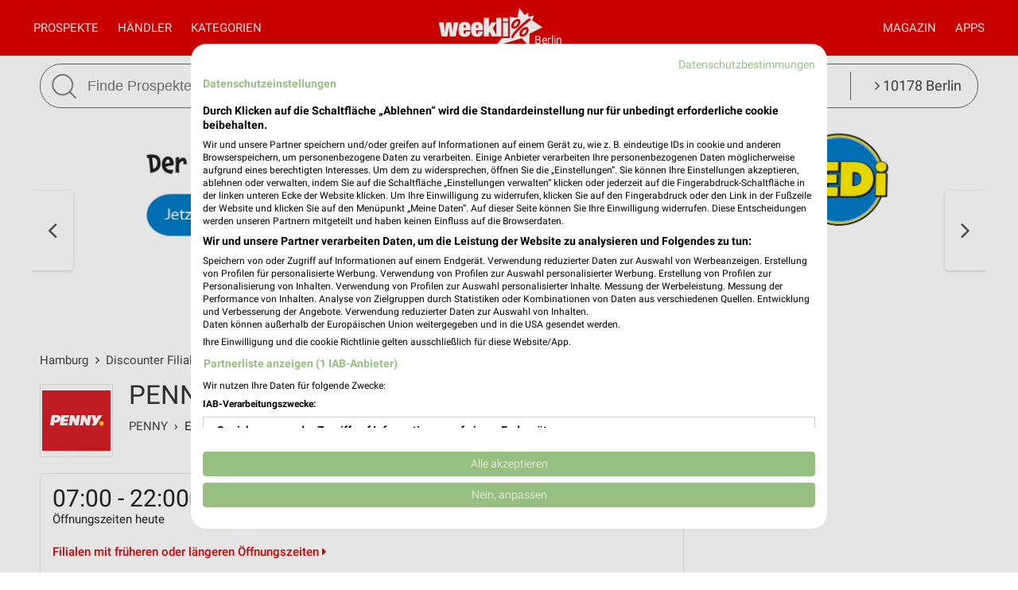

--- FILE ---
content_type: text/html; charset=UTF-8
request_url: https://www.weekli.de/hamburg/discounter/penny/filialen/83465
body_size: 17560
content:
<!DOCTYPE html>
<html lang="de" prefix="og: https://ogp.me/ns#">
<head>

	<link rel="preconnect" href="//static-weekli.net/">
	<link rel="dns-prefetch" href="//static-weekli.net/">

			<link rel="preconnect" href="//www.googletagmanager.com/">
		<link rel="dns-prefetch" href="//www.googletagmanager.com/">
	
			<link rel="preconnect" href="//pagead2.googlesyndication.com/">
		<link rel="dns-prefetch" href="//pagead2.googlesyndication.com/">
	
	
			<script>(function(w,d,s,l,i){w[l]=w[l]||[];w[l].push({'gtm.start':
			new Date().getTime(),event:'gtm.js'});var f=d.getElementsByTagName(s)[0],
			j=d.createElement(s),dl=l!='dataLayer'?'&l='+l:'';j.defer=true;j.src=
			'https://www.googletagmanager.com/gtm.js?id='+i+dl;f.parentNode.insertBefore(j,f);
			})(window,document,'script','dataLayer', 'GTM-KJ7MFXT');</script>
		
	<link rel="alternate" hreflang="de" href="https://www.weekli.de/hamburg/discounter/penny/filialen/83465">
	<!--[if IE]>
	<meta http-equiv="X-UA-Compatible" content="IE=edge,chrome=1"><![endif]-->
	<meta charset="utf-8">
	<meta name="viewport" content="width=device-width, initial-scale=1.0, minimum-scale=1.0">
	<meta name="author" content="weekli, München, Deutschland">
	<meta name="description" content="Öffnungszeiten, Adresse, aktuelle Prospekte und Angebote der PENNY Filiale PENNY Hamburg, Bargteheider Str. 83-87">
	<meta name="google-play-app" content="app-id=de.weekli.WeekliAndroid">
	<meta name="apple-itunes-app" content="app-id=1091582753, app-argument=https://www.weekli.de/hamburg/discounter/penny/filialen/83465">
	<meta property="al:ios:app_store_id" content="1091582753">
<meta property="al:ios:app_name" content="weekli - Prospekte &amp; Angebote">
<meta property="al:ios:url" content="https://www.weekli.de/hamburg/discounter/penny/filialen/83465">
	<meta property="og:street-address" content="Bargteheider Str. 83-87">
<meta property="og:postal-code" content="22143">
<meta property="og:locality" content="Hamburg">
<meta property="og:latitude" content="53.603248">
<meta property="og:longitude" content="10.144678">
<meta property="og:region" content="Hamburg">
<meta property="og:country-name" content="Deutschland">
<meta property="og:type" content="article">
<meta property="og:locale" content="de_DE">
<meta property="og:url" content="https://www.weekli.de/hamburg/discounter/penny/filialen/83465">
<meta property="og:site_name" content="www.weekli.de">
<meta property="og:title" content="PENNY Hamburg, Bargteheider Str. 83-87 - Öffnungszeiten, Adresse und Angebote | weekli">
<meta property="og:description" content="Öffnungszeiten, Adresse, aktuelle Prospekte und Angebote der PENNY Filiale PENNY Hamburg, Bargteheider Str. 83-87">
<meta property="og:image" content="https://static-weekli.net/www/img/weekli_240x240.png">
<meta property="og:image:width" content="240">
<meta property="og:image:height" content="240">
	<meta property="fb:app_id" content="1201436959880177">
		<title>PENNY Hamburg, Bargteheider Str. 83-87 - Öffnungszeiten, Adresse und Angebote | weekli</title>
	<!--

	  _________     _____                          ______
	  ______  /________(_)______     ____  ___________  /
	  ___ _  /_  __ \_  /__  __ \    _  / / /_  ___/_  /
	  / /_/ / / /_/ /  / _  / / /    / /_/ /_(__  ) /_/
	  \____/  \____//_/  /_/ /_/     \__,_/ /____/ (_)

	  https://www.weekli.de/jobs

	  |j|o|b|@|w|e|e|k|l|i|.|d|e|

	-->
	<link rel="canonical" href="https://www.weekli.de/hamburg/discounter/penny/filialen/83465">
			<link href="//static-weekli.net/www/min/f/css/icons/font-icons.min.css,css/reset.css,css/style-1.0.19.css,css/magazin-embedded-1.0.0.css,js/jquery/ui-1.12.1/jquery-ui.min.css,js/jquery/ui-1.12.1/jquery-ui.structure.min.css,js/jquery/ui-1.12.1/jquery-ui.theme.min.css,css/ui.css/102" rel="stylesheet">
	<link href="//static-weekli.net/www/min/f/static/leaflet/leaflet-1.9.4/leaflet.css/102" rel="stylesheet">
	<script type="application/ld+json">{"@context":"https://schema.org","@graph":[{"@type":"WebPage","isPartOf":{"@type":"WebSite","name":"weekli - Prospekte & Angebote","url":"https://www.weekli.de"},"inLanguage":"de","name":"PENNY Hamburg, Bargteheider Str. 83-87 - Öffnungszeiten, Adresse und Angebote","description":"Öffnungszeiten, Adresse, aktuelle Prospekte und Angebote der PENNY Filiale PENNY Hamburg, Bargteheider Str. 83-87","about":{"@id":"https://www.weekli.de/hamburg/discounter/penny/filialen/83465"},"breadcrumb":{"@type":"BreadcrumbList","itemListElement":[{"@type":"ListItem","position":1,"item":{"@id":"https://www.weekli.de/hamburg","name":"Hamburg","image":"https://static-weekli.net/www/img/breadcrumb/home.png"}},{"@type":"ListItem","position":2,"item":{"@id":"https://www.weekli.de/hamburg/discounter/filialen","name":"Discounter Filialen","image":"https://static-weekli.net/www/img/breadcrumb/distr.png"}},{"@type":"ListItem","position":3,"item":{"@id":"https://www.weekli.de/hamburg/discounter/penny/filialen","name":"PENNY Filialen","image":"https://static-weekli.net/www/img/breadcrumb/location.png"}},{"@type":"ListItem","position":4,"item":{"@id":"https://www.weekli.de/hamburg/discounter/penny/filialen/83465","name":"PENNY Hamburg / Bargteheider Str. 83-87 - Öffnungszeiten & Adresse","image":"https://static-weekli.net/www/img/breadcrumb/location.png"}}]},"hasPart":[{"@id":"https://www.weekli.de/i/apps/ios"},{"@id":"https://www.weekli.de/i/apps/android"}]},{"@type":"LocalBusiness","@id":"https://www.weekli.de/hamburg/discounter/penny/filialen/83465","name":"PENNY","image":"https://static-weekli.net/img/dbr/13/140x140/logo.png","address":{"@type":"PostalAddress","streetAddress":"Bargteheider Str. 83-87","postalCode":"22143","addressLocality":"Hamburg"},"geo":{"@type":"GeoCoordinates","latitude":53.603248,"longitude":10.144678},"openingHours":["Mo 07:00 - 22:00","Tu 07:00 - 22:00","We 07:00 - 22:00","Th 07:00 - 22:00","Fr 07:00 - 22:00","Sa 07:00 - 22:00"],"branchOf":{"@type":"Organization","url":"http://www.penny.de/","name":"PENNY","logo":"https://static-weekli.net/img/dbr/13/140x140/logo.png"}},{"@type":"MobileApplication","name":"Weekli - Prospekte & Angebote","@id":"https://www.weekli.de/i/apps/ios","operatingSystem":"iOS","applicationCategory":"ShoppingApplication","downloadUrl":"https://apps.apple.com/de/app/weekli-prospekte-angebote/id1091582753?ct=www.weekli.de_app_downloads_web_jsonld&mt=8","publisher":{"@type":"Organization","name":"yack.rocks GmbH","url":"https://www.weekli.de"}},{"@type":"MobileApplication","name":"Weekli - Prospekte & Angebote","@id":"https://www.weekli.de/i/apps/android","operatingSystem":"Android","applicationCategory":"ShoppingApplication","downloadUrl":"https://play.google.com/store/apps/details?id=de.weekli.WeekliAndroid&referrer=utm_source%3Dwww.weekli.de%26utm_campaign%3Dapp_downloads%26utm_medium%3Dweb%26utm_content%3Djsonld","publisher":{"@type":"Organization","name":"yack.rocks GmbH","url":"https://www.weekli.de"}}]}</script>
	<script src="//static-weekli.net/www/min/f/js/jquery/jquery-3.4.1.min.js,js/jquery/ui-autocomplete/jquery-ui.min.js/53" async="" id="jquery-script"></script>
<script src="//static-weekli.net/www/min/f/js/loadCSS.min.js,js/cookie.js,js/functions.js,js/base.js,js/main.js,js/navigation.js,js/locate.js,js/search.js,static/common/api-client/api-client-1.0.2.min.js,static/common/stats/event-logger-1.0.4.src.js,static/common/stats/viewability-observer-1.0.1.src.js,static/document-slider/document-slider-1.0.0.min.js/53" defer=""></script>

	<link rel="apple-touch-icon" sizes="57x57" href="/apple-touch-icon-57x57.png">
	<link rel="apple-touch-icon" sizes="60x60" href="/apple-touch-icon-60x60.png">
	<link rel="apple-touch-icon" sizes="72x72" href="/apple-touch-icon-72x72.png">
	<link rel="apple-touch-icon" sizes="76x76" href="/apple-touch-icon-76x76.png">
	<link rel="apple-touch-icon" sizes="114x114" href="/apple-touch-icon-114x114.png">
	<link rel="apple-touch-icon" sizes="120x120" href="/apple-touch-icon-120x120.png">
	<link rel="apple-touch-icon" sizes="144x144" href="/apple-touch-icon-144x144.png">
	<link rel="apple-touch-icon" sizes="152x152" href="/apple-touch-icon-152x152.png">
	<link rel="apple-touch-icon" sizes="180x180" href="/apple-touch-icon-180x180.png">
	<link rel="icon" type="image/png" href="/favicon-32x32.png" sizes="32x32">
	<link rel="icon" type="image/png" href="/android-chrome-192x192.png" sizes="192x192">
	<link rel="icon" type="image/png" href="/favicon-96x96.png" sizes="96x96">
	<link rel="icon" type="image/png" href="/favicon-16x16.png" sizes="16x16">
	<link rel="manifest" href="/manifest.json">
	<link rel="mask-icon" href="/safari-pinned-tab.svg" color="#5bbad5">
	<link rel="stylesheet" href="//static-weekli.net/static/common/fonts/roboto/roboto.css">	<meta name="msapplication-TileColor" content="#da532c">
	<meta name="msapplication-TileImage" content="/mstile-144x144.png">
	<meta name="theme-color" content="#e00000">
			<script>
		var trackOutboundLink = function(url, targetBlank) {
			var returnValue = true;
			var config = {
				'eventCategory': 'outbound',
				'eventAction': 'click',
				'eventLabel': url,
				'transport': 'beacon'
			};
			if (typeof ga != 'undefined') {
				if (!targetBlank) {
					returnValue = false;
					config.hitCallback = function() {
						document.location = url;
					}
				}
				ga('primaryGa.send', 'event', config);
			}
			return returnValue;
		};
	</script>

	<script>
		var API_BASE_URL = '/api';
		var API_BASE_PARAMS = {"v":"1.2","key":"71B10938-7FCC-4C3F-B4A0-D2377F8ADA94","networkId":1};
		var CONTEXT_TCA = "a1-d3-s1769898354-u1769898354340-1507916667";
		var HIT_COUNT = 1;
		var wltStart = Date.now();

		window.addEventListener('DOMContentLoaded', () => {
			weekli.api.init({
				apiKey: API_BASE_PARAMS.key
			});

			weekli.eventLogger.init({
				networkId: API_BASE_PARAMS.networkId,
				apiKey: API_BASE_PARAMS.key,
				tca: CONTEXT_TCA
			});

			weekli.viewabilityObserver.init();
		});
	</script>
</head>
	<body id="body">
	<header>
		<nav>
			<button id="bmn" aria-label="Menü"><span class="fa fa-2x fa-navicon"></span></button>
			<button id="bmsn" aria-label="Standort wählen" onclick="location.hash='locate';"><span
						class="fa fa-2x fa-street-view"></span></button>
			<div id="popup-nm" class="popup subnav">
				<button class="btn-close">X</button>
				<div id="nav-arrow-nm" class="nav-arrow"></div>
				<div class="popup-inner-grid clearfix">
					<div class="popup-header">
						<ul class="char-index">
	<li><a href="/hamburg/haendler/a">A</a></li><li><a href="/hamburg/haendler/b">B</a></li><li><a href="/hamburg/haendler/c">C</a></li><li><a href="/hamburg/haendler/d">D</a></li><li><a href="/hamburg/haendler/e">E</a></li><li><a href="/hamburg/haendler/f">F</a></li><li><a href="/hamburg/haendler/g">G</a></li><li><a href="/hamburg/haendler/h">H</a></li><li><a href="/hamburg/haendler/i">I</a></li><li><a href="/hamburg/haendler/j">J</a></li><li><a href="/hamburg/haendler/k">K</a></li><li><a href="/hamburg/haendler/l">L</a></li><li><a href="/hamburg/haendler/m">M</a></li><li><a href="/hamburg/haendler/n">N</a></li><li><a href="/hamburg/haendler/o">O</a></li><li><a href="/hamburg/haendler/p">P</a></li><li><span>Q</span></li><li><a href="/hamburg/haendler/r">R</a></li><li><a href="/hamburg/haendler/s">S</a></li><li><a href="/hamburg/haendler/t">T</a></li><li><a href="/hamburg/haendler/u">U</a></li><li><a href="/hamburg/haendler/v">V</a></li><li><a href="/hamburg/haendler/w">W</a></li><li><a href="/hamburg/haendler/x">X</a></li><li><a href="/hamburg/haendler/y">Y</a></li><li><a href="/hamburg/haendler/z">Z</a></li><li><span>...</span></li></ul>
<div class="clearer"></div>						<hr class="mt-15 mb-15">
					</div>
					<div class="popup-header">
						<strong>Beliebte Händler</strong>
					</div>
					<div class="logo-grid">
						<div class="box"><a href="/hamburg/supermaerkte/kaufland/filialen" title="Kaufland Filialen und Öffnungszeiten für Hamburg" class="box-inner"><img loading="lazy" src="//static-weekli.net/img/dbr/7/140x140/logo.png" alt="Kaufland Logo"></a></div>
<div class="box"><a href="/hamburg/discounter/lidl/filialen" title="Lidl Filialen und Öffnungszeiten für Hamburg" class="box-inner"><img loading="lazy" src="//static-weekli.net/img/dbr/5/140x140/logo.png" alt="Lidl Logo"></a></div>
<div class="box"><a href="/hamburg/elektromaerkte/media-markt/filialen" title="MediaMarkt Saturn Filialen und Öffnungszeiten für Hamburg" class="box-inner"><img loading="lazy" src="//static-weekli.net/img/dbr/31/140x140/logo.png" alt="MediaMarkt Saturn Logo"></a></div>
<div class="box"><a href="/hamburg/discounter/penny/filialen" title="PENNY Filialen und Öffnungszeiten für Hamburg" class="box-inner"><img loading="lazy" src="//static-weekli.net/img/dbr/13/140x140/logo.png" alt="PENNY Logo"></a></div>
<div class="box"><a href="/hamburg/supermaerkte/rewe/filialen" title="REWE Filialen und Öffnungszeiten für Hamburg" class="box-inner"><img loading="lazy" src="//static-weekli.net/img/dbr/11/140x140/logo.png" alt="REWE Logo"></a></div>
<div class="box"><a href="/hamburg/discounter/thomas-philipps/filialen" title="Thomas Philipps Filialen und Öffnungszeiten für Hamburg" class="box-inner"><img loading="lazy" src="//static-weekli.net/img/dbr/99/140x140/logo.png" alt="Thomas Philipps Logo"></a></div>
<div class="box"><a href="/hamburg/moebel-wohnen/xxxl/filialen" title="XXXLutz Filialen und Öffnungszeiten für Hamburg" class="box-inner"><img loading="lazy" src="//static-weekli.net/img/dbr/75/140x140/logo.png" alt="XXXLutz Logo"></a></div>
<div class="box"><a href="/hamburg/sonderposten/tedi/filialen" title="TEDi Filialen und Öffnungszeiten für Hamburg" class="box-inner"><img loading="lazy" src="//static-weekli.net/img/dbr/101/140x140/logo.png" alt="TEDi Logo"></a></div>
<div class="box"><a href="/gesundheit-aerzte/volksversand-versandapotheke/alle-filialen" title="Volksversand Versandapotheke Filialen und Öffnungszeiten" class="box-inner"><img loading="lazy" src="//static-weekli.net/img/dbr/12646/140x140/logo.png" alt="Volksversand Versandapotheke Logo"></a></div>
<div class="box"><a href="/hamburg/baumaerkte/globus-baumarkt/filialen" title="Globus Baumarkt Filialen und Öffnungszeiten für Hamburg" class="box-inner"><img loading="lazy" src="//static-weekli.net/img/dbr/299/140x140/logo.png" alt="Globus Baumarkt Logo"></a></div>
<div class="box"><a href="/hamburg/kaufhaeuser/woolworth/filialen" title="Woolworth Filialen und Öffnungszeiten für Hamburg" class="box-inner"><img loading="lazy" src="//static-weekli.net/img/dbr/123/140x140/logo.png" alt="Woolworth Logo"></a></div>
<div class="box"><a href="/hamburg/supermaerkte/edeka/filialen" title="EDEKA Filialen und Öffnungszeiten für Hamburg" class="box-inner"><img loading="lazy" src="//static-weekli.net/img/dbr/27/140x140/logo.png" alt="EDEKA Logo"></a></div>
<div class="box"><a href="/hamburg/supermaerkte/globus/filialen/231335" title="Globus" class="box-inner"><img loading="lazy" src="//static-weekli.net/img/dbr/63/140x140/logo.png" alt="Globus Logo"></a></div>
<div class="box"><a href="/hamburg/moebel-wohnen/jysk/filialen" title="JYSK Filialen und Öffnungszeiten für Hamburg" class="box-inner"><img loading="lazy" src="//static-weekli.net/img/dbr/85/140x140/logo.png" alt="JYSK Logo"></a></div>
<div class="box"><a href="/hamburg/mode-bekleidung/peek-cloppenburg-357/filialen" title="Peek &amp; Cloppenburg / Vangraaf Filialen und Öffnungszeiten für Hamburg" class="box-inner"><img loading="lazy" src="//static-weekli.net/img/dbr/357/140x140/logo.png" alt="Peek &amp; Cloppenburg / Vangraaf Logo"></a></div>
<div class="box"><a href="/hamburg/discounter/action/filialen" title="Action Filialen und Öffnungszeiten für Hamburg-Wilhelmsburg" class="box-inner"><img loading="lazy" src="//static-weekli.net/img/dbr/2097/140x140/logo.png" alt="Action Logo"></a></div>
<div class="box"><a href="/hamburg/drogerie-parfuemerie/dm/filialen" title="dm Filialen und Öffnungszeiten für Hamburg" class="box-inner"><img loading="lazy" src="//static-weekli.net/img/dbr/187/140x140/logo.png" alt="dm Logo"></a></div>
<div class="box"><a href="/hamburg/baumaerkte/toom/filialen/6485" title="toom Baumarkt" class="box-inner"><img loading="lazy" src="//static-weekli.net/img/dbr/61/140x140/logo.png" alt="toom Baumarkt Logo"></a></div>
<div class="box"><a href="/hamburg/discounter/aldi-nord/filialen" title="ALDI Nord Filialen und Öffnungszeiten für Hamburg" class="box-inner"><img loading="lazy" src="//static-weekli.net/img/dbr/25/140x140/logo.png" alt="ALDI Nord Logo"></a></div>
<div class="box"><a href="/hamburg/moebel-wohnen/ikea/filialen" title="IKEA Filialen und Öffnungszeiten für Hamburg" class="box-inner"><img loading="lazy" src="//static-weekli.net/img/dbr/89/140x140/logo.png" alt="IKEA Logo"></a></div>
<div class="box"><a href="/hamburg/moebel-wohnen/hoeffner/filialen/16069" title="Höffner Möbelhaus" class="box-inner"><img loading="lazy" src="//static-weekli.net/img/dbr/69/140x140/logo.png" alt="Höffner Logo"></a></div>
<div class="box"><a href="/hamburg/mode-bekleidung/nkd/filialen" title="NKD Filialen und Öffnungszeiten für Hamburg" class="box-inner"><img loading="lazy" src="//static-weekli.net/img/dbr/365/140x140/logo.png" alt="NKD Logo"></a></div>
<div class="box"><a href="/hamburg/kaufhaeuser/galeria-karstadt-kaufhof/filialen" title="GALERIA Karstadt Kaufhof Filialen und Öffnungszeiten für Hamburg" class="box-inner"><img loading="lazy" src="//static-weekli.net/img/dbr/115/140x140/logo.png" alt="GALERIA Karstadt Kaufhof Logo"></a></div>
<div class="box"><a href="/hamburg/auto-motorrad/a-t-u/filialen" title="A.T.U Filialen und Öffnungszeiten für Hamburg" class="box-inner"><img loading="lazy" src="//static-weekli.net/img/dbr/127/140x140/logo.png" alt="A.T.U Logo"></a></div>
<div class="box"><a href="/hamburg/elektromaerkte/euronics/filialen" title="EURONICS Filialen und Öffnungszeiten für Hamburg" class="box-inner"><img loading="lazy" src="//static-weekli.net/img/dbr/29/140x140/logo.png" alt="EURONICS Logo"></a></div>
<div class="box"><a href="/hamburg/schuhe/reno/filialen" title="RENO Filialen und Öffnungszeiten für Hamburg" class="box-inner"><img loading="lazy" src="//static-weekli.net/img/dbr/149/140x140/logo.png" alt="RENO Logo"></a></div>
<div class="box"><a href="/hamburg/supermaerkte/metro/filialen" title="METRO Filialen und Öffnungszeiten für Hamburg" class="box-inner"><img loading="lazy" src="//static-weekli.net/img/dbr/1/140x140/logo.png" alt="METRO Logo"></a></div>
<div class="box"><a href="/hamburg/schuhe/deichmann/filialen" title="Deichmann Filialen und Öffnungszeiten für Hamburg" class="box-inner"><img loading="lazy" src="//static-weekli.net/img/dbr/147/140x140/logo.png" alt="Deichmann Logo"></a></div>
<div class="box"><a href="/hamburg/kaufhaeuser/tchibo/filialen" title="Tchibo Filialen und Öffnungszeiten für Hamburg" class="box-inner"><img loading="lazy" src="//static-weekli.net/img/dbr/125/140x140/logo.png" alt="Tchibo Logo"></a></div>
<div class="box"><a href="/hamburg/kaufhaeuser/kodi/filialen/124001" title="KODi" class="box-inner"><img loading="lazy" src="//static-weekli.net/img/dbr/105/140x140/logo.png" alt="KODi Logo"></a></div>
<div class="box"><a href="/hamburg/elektromaerkte/electronicpartner/filialen/176133" title="EP:Röglin" class="box-inner"><img loading="lazy" src="//static-weekli.net/img/dbr/1027/140x140/logo.png" alt="ElectronicPartner Logo"></a></div>
<div class="box"><a href="/hamburg/drogerie-parfuemerie/budni/filialen" title="BUDNI Filialen und Öffnungszeiten für Hamburg" class="box-inner"><img loading="lazy" src="//static-weekli.net/img/dbr/181/140x140/logo.png" alt="BUDNI Logo"></a></div>
<div class="box"><a href="/hamburg/biomaerkte/biomarkt/filialen" title="BioMarkt Filialen und Öffnungszeiten für Hamburg" class="box-inner"><img loading="lazy" src="//static-weekli.net/img/dbr/197/140x140/logo.png" alt="BioMarkt Logo"></a></div>
<div class="box"><a href="/hamburg/elektromaerkte/cyberport/filialen/125987" title="Cyberport Store" class="box-inner"><img loading="lazy" src="//static-weekli.net/img/dbr/325/140x140/logo.png" alt="cyberport Logo"></a></div>
<div class="box"><a href="/hamburg/uhren-schmuck/christ/filialen" title="CHRIST Filialen und Öffnungszeiten für Hamburg" class="box-inner"><img loading="lazy" src="//static-weekli.net/img/dbr/369/140x140/logo.png" alt="CHRIST Logo"></a></div>
<div class="box"><a href="/hamburg/sport-freizeit/sportscheck/filialen/126775" title="SportScheck" class="box-inner"><img loading="lazy" src="//static-weekli.net/img/dbr/243/140x140/logo.png" alt="SportScheck Logo"></a></div>
<div class="box"><a href="/hamburg/mode-bekleidung/h-m/filialen" title="H&amp;M Filialen und Öffnungszeiten für Hamburg" class="box-inner"><img loading="lazy" src="//static-weekli.net/img/dbr/175/140x140/logo.png" alt="H&amp;M Logo"></a></div>
<div class="box"><a href="/hamburg/restaurant/mcdonalds/filialen" title="McDonald´s Filialen und Öffnungszeiten für Hamburg" class="box-inner"><img loading="lazy" src="//static-weekli.net/img/dbr/223/140x140/logo.png" alt="McDonald´s Logo"></a></div>
<div class="box"><a href="/hamburg/mode-bekleidung/wormland/filialen/178419" title="WORMLAND" class="box-inner"><img loading="lazy" src="//static-weekli.net/img/dbr/169/140x140/logo.png" alt="WORMLAND Logo"></a></div>
<div class="box"><a href="/hamburg/mode-bekleidung/c-a/filialen" title="C&amp;A Filialen und Öffnungszeiten für Hamburg" class="box-inner"><img loading="lazy" src="//static-weekli.net/img/dbr/161/140x140/logo.png" alt="C&amp;A Logo"></a></div>
<div class="box"><a href="/hamburg/drogerie-parfuemerie/douglas/filialen" title="Douglas Filialen und Öffnungszeiten für Hamburg" class="box-inner"><img loading="lazy" src="//static-weekli.net/img/dbr/191/140x140/logo.png" alt="Douglas Logo"></a></div>
<div class="box"><a href="/hamburg/drogerie-parfuemerie/rossmann/filialen" title="Rossmann Filialen und Öffnungszeiten für Hamburg" class="box-inner"><img loading="lazy" src="//static-weekli.net/img/dbr/183/140x140/logo.png" alt="Rossmann Logo"></a></div>
					</div>
				</div>
			</div>
			<div id="popup-nc" class="subnav popup">
				<button class="btn-close">X</button>
				<div id="nav-arrow-nc" class="nav-arrow"></div>
				<div class="popup-inner-grid clearfix">
					<div class="popup-header">
						<strong>Alle Kategorien</strong>
					</div>
					<div class="category-grid">
						<a class="nowrap" title="Auto &amp; Motorrad Filialen und Öffnungszeiten Hamburg" href="/hamburg/auto-motorrad/filialen"><span class="fa fa-car"></span>Auto &amp; Motorrad</a>
<a class="nowrap" title="Baby &amp; Kind Filialen und Öffnungszeiten Hamburg" href="/hamburg/baby-kind/filialen"><span class="fa fa-child"></span>Baby &amp; Kind</a>
<a class="nowrap" title="Baumärkte Filialen und Öffnungszeiten Hamburg" href="/hamburg/baumaerkte/filialen"><span class="fa fa-gavel"></span>Baumärkte</a>
<a class="nowrap" title="Biomärkte Filialen und Öffnungszeiten Hamburg" href="/hamburg/biomaerkte/filialen"><span class="fa fa-lemon-o"></span>Biomärkte</a>
<a class="nowrap" title="Discounter Filialen und Öffnungszeiten Hamburg" href="/hamburg/discounter/filialen"><span class="fa fa-shopping-cart"></span>Discounter</a>
<a class="nowrap" title="Drogerie &amp; Parfümerie Filialen und Öffnungszeiten Hamburg" href="/hamburg/drogerie-parfuemerie/filialen"><span class="fa fa-flask"></span>Drogerie &amp; Parfümerie</a>
<a class="nowrap" title="Elektromärkte Filialen und Öffnungszeiten Hamburg" href="/hamburg/elektromaerkte/filialen"><span class="fa fa-television"></span>Elektromärkte</a>
<a class="nowrap" title="Foto &amp; Video Filialen und Öffnungszeiten Hamburg" href="/hamburg/foto-video/filialen"><span class="fa fa-camera"></span>Foto &amp; Video</a>
<a class="nowrap" title="Garten &amp; Pflanzen Filialen und Öffnungszeiten Hamburg" href="/hamburg/garten-pflanzen/filialen"><span class="fa fa-leaf"></span>Garten &amp; Pflanzen</a>
<a class="nowrap" title="Gesundheit &amp; Ärzte Filialen und Öffnungszeiten Hamburg" href="/hamburg/gesundheit-aerzte/filialen"><span class="fa fa-plus-square"></span>Gesundheit &amp; Ärzte</a>
<a class="nowrap" title="Getränkemärkte Filialen und Öffnungszeiten Hamburg" href="/hamburg/getraenkemaerkte/filialen"><span class="fa fa-beer"></span>Getränkemärkte</a>
<a class="nowrap" title="Kaufhäuser Filialen und Öffnungszeiten Hamburg" href="/hamburg/kaufhaeuser/filialen"><span class="fa fa-shopping-bag"></span>Kaufhäuser</a>
<a class="nowrap" title="Möbel &amp; Wohnen Filialen und Öffnungszeiten Hamburg" href="/hamburg/moebel-wohnen/filialen"><span class="fa fa-bed"></span>Möbel &amp; Wohnen</a>
<a class="nowrap" title="Mode &amp; Bekleidung Filialen und Öffnungszeiten Hamburg" href="/hamburg/mode-bekleidung/filialen"><span class="fa fa-tags"></span>Mode &amp; Bekleidung</a>
<a class="nowrap" title="Optiker &amp; Hörakustik Filialen und Öffnungszeiten Hamburg" href="/hamburg/optiker-hoerakustik/filialen"><span class="fa fa-search"></span>Optiker &amp; Hörakustik</a>
<a class="nowrap" title="Reisen &amp; Tourismus Filialen und Öffnungszeiten Hamburg" href="/hamburg/reisen-tourismus/filialen"><span class="fa fa-plane"></span>Reisen &amp; Tourismus</a>
<a class="nowrap" title="Restaurant Filialen und Öffnungszeiten Hamburg" href="/hamburg/restaurant/filialen"><span class="fa fa-cutlery"></span>Restaurant</a>
<a class="nowrap" title="Schreibwaren &amp; Büro Filialen und Öffnungszeiten Hamburg" href="/hamburg/schreibwaren-buero/filialen"><span class="fa fa-pencil"></span>Schreibwaren &amp; Büro</a>
<a class="nowrap" title="Schuhe Filialen und Öffnungszeiten Hamburg" href="/hamburg/schuhe/filialen"><span class="fa fa-paw"></span>Schuhe</a>
<a class="nowrap" title="Sonderposten Filialen und Öffnungszeiten Hamburg" href="/hamburg/sonderposten/filialen"><span class="fa fa-money"></span>Sonderposten</a>
<a class="nowrap" title="Spielwaren Filialen und Öffnungszeiten Hamburg" href="/hamburg/spielwaren/filialen"><span class="fa fa-gamepad"></span>Spielwaren</a>
<a class="nowrap" title="Sport &amp; Freizeit Filialen und Öffnungszeiten Hamburg" href="/hamburg/sport-freizeit/filialen"><span class="fa fa-futbol-o"></span>Sport &amp; Freizeit</a>
<a class="nowrap" title="Supermärkte Filialen und Öffnungszeiten Hamburg" href="/hamburg/supermaerkte/filialen"><span class="fa fa-shopping-basket"></span>Supermärkte</a>
<a class="nowrap" title="Uhren &amp; Schmuck Filialen und Öffnungszeiten Hamburg" href="/hamburg/uhren-schmuck/filialen"><span class="fa fa-clock-o"></span>Uhren &amp; Schmuck</a>
<a class="nowrap" title="Zoohandlungen Filialen und Öffnungszeiten Hamburg" href="/hamburg/zoohandlungen/filialen"><span class="fa fa-bug"></span>Zoohandlungen</a>
<a class="nowrap" title="Weitere Geschäfte Filialen und Öffnungszeiten Hamburg" href="/hamburg/weitere-geschaefte/filialen"><span class="fa fa-ellipsis-v"></span>Weitere Geschäfte</a>
					</div>
				</div>
			</div>
			<a id="logo-special" href="">Berlin</a>
			<div id="logo">
				<a title="weekli - Prospekte und Angebote" href="/"><img
							src="//static-weekli.net/www/static/logo/weekli-logo-weiss-264x98.png"
							alt="weekli - Prospekte und Angebote"></a>
			</div>
			<div id="popup-nav" class="hidden-mobile">
				<div id="nav-left" class="nav">
					<a title="Prospekte &amp; Angebote" id="home-link" class="nav-a" href="/">Prospekte</a>
					<a class="nav-a popup-link" href="#nm">Händler</a>					 <a class="nav-a popup-link" href="#nc">Kategorien</a> 				</div>
				<div id="nav-right" class="nav">
					<a class="nav-a hidden-desktop" href="/prospekte">Alle Prospekte</a>
					<a class="nav-a" href="/magazin">Magazin</a>
					<a title="Prospekte App" class="nav-a" href="/i/apps">Apps</a>
				</div>
			</div>
		</nav>
									<div class="wrapper">
				<div class="wrapper-inner">
					<form id="search" action="/i/suche" method="get">
						<button id="btn-search" type="submit"><img src="//static-weekli.net/www/img/search.png" alt="Suche">
						</button>
						<div id="search-fld">
							<input id="q" type="text" autocomplete="off" name="q" value="" placeholder="Finde Prospekte und Angebote..."
								   onfocus="this.setAttribute('placeholder', 'z.B. Lidl oder Kaffee')"
								   onblur="this.setAttribute('placeholder', 'Finde Prospekte und Angebote...')">
						</div>
						<div class="hidden-mobile" id="search-category"
							 style="white-space: nowrap;text-overflow: ellipsis">
							<a class="link-locate" href="#locate"><span
										class="fa fa-angle-right"></span> 10178 Berlin							</a>
						</div>
					</form>
				</div>
			</div>
			<div id="search-result-standard-container" style="min-height:50px;background-color:#fff;border:1px solid #666;display:none;position:absolute;border-bottom-right-radius:27px;border-bottom-left-radius:27px;padding:0 20px 20px 20px;border-top:0;margin-top:0;z-index:100;">
				<ul id="search-result-standard-list">
					<!-- li class="search-header-item">Letzte Suchen</li>
					<li class="search-item"><a href="#">Butter</a></li>
					<li class="search-item"><a href="#">Brot</a></li -->
					<li class="search-header-item">Beliebte Händler</li>
					<li class="search-item"><a class="search-item-link" href="/i/suche?type=distributor&id=7&q=Kaufland">Kaufland</a></li>
					<li class="search-item"><a class="search-item-link" href="/i/suche?type=distributor&id=5&q=Lidl">Lidl</a></li>
					<li class="search-item"><a class="search-item-link" href="/i/suche?type=distributor&id=11&q=Rewe">Rewe</a></li>
					<li class="search-item"><a class="search-item-link" href="/i/suche?type=distributor&id=99&q=Thomas+Philipps">Thomas Philipps</a></li>
					<li class="search-item"><a class="search-item-link" href="/i/suche?type=distributor&id=123&q=Woolworth">Woolworth</a></li>
				</ul>
			</div>
			</header>
	<div style="position: relative; display: flex; justify-content: center; align-items: center; width: 100%">
		<div id="main-slider" style="width: 100%; max-width: 1200px"></div>
	</div>

	<script>
		window.addEventListener('DOMContentLoaded', () => {
			const documentSlider = new DocumentSlider('main-slider');
			documentSlider.enableImpressionsTracking(false);
			documentSlider.stopSlide(false);
			documentSlider.createSlider();

			var params = {
				v: API_BASE_PARAMS.v,
				feed: 49,
				channel: 271,
				ts: (new Date().getTime())
			};

			window.weekli.api.getBrochures(params, (result) => {
				if (!result || !result.success || !result.items || result.items.length === 0) {
					document.getElementById('main-slider').remove();
					return;
				}

				var EXTERNAL_BROWSER = 1;
				var INTERNAL_BROWSER = 2;
				var BROCHURE_VIEWER = 3;

					result.items.forEach((item) => {
					if (!item || !item.hasOwnProperty('bannerViews')) {
						return;
					}

					const bannerViews = item.bannerViews;
					bannerViews.forEach((bannerView) => {
						if (!bannerView) {
							return;
						}

						if (bannerView.hasOwnProperty('html')) {
							if (!bannerView.html) {
								return;
							}

							const pictureHtmlData = new DocumentSlider.PictureHtmlData();
							const HtmlData = new DocumentSlider.HtmlData();

							switch (documentSlider.getDocumentTypeFromAttr(bannerView.html)) {
								case pictureHtmlData.type:
									pictureHtmlData.html = bannerView.html;
									pictureHtmlData.tcs = bannerView.brochure.tcs;
									pictureHtmlData.extraTab = false;
									if (bannerView.actionTarget === BROCHURE_VIEWER) {
										pictureHtmlData.linkOutUrl = bannerView.brochure.url;
									}else if (bannerView.actionTarget === EXTERNAL_BROWSER || bannerView.actionTarget === INTERNAL_BROWSER) {
										pictureHtmlData.linkOutUrl = bannerView.actionTargetURL;
										if (bannerView.actionTarget === EXTERNAL_BROWSER) {
											pictureHtmlData.extraTab = true;
										}
									}
									documentSlider.setBannerData(pictureHtmlData);
									break;
								case HtmlData.type:
								default:
									HtmlData.html = bannerView.html;
									documentSlider.setBannerData(HtmlData);
									break;
							}
						} else if (!bannerView.hasOwnProperty('html') && bannerView.hasOwnProperty('imageURL') && bannerView.imageURL) {
							const bannerData = new DocumentSlider.BannerData();
							bannerData.src = bannerView.imageURL;
							bannerData.mobileSrc = bannerView.imageURL;
							bannerData.extraTab = false;
							if (bannerView.actionTarget === BROCHURE_VIEWER) {
								bannerData.linkOutUrl = bannerView.brochure.url;
							}else if (bannerView.actionTarget === EXTERNAL_BROWSER || bannerView.actionTarget === INTERNAL_BROWSER) {
								bannerData.linkOutUrl = bannerView.actionTargetURL;
								if (bannerView.actionTarget === EXTERNAL_BROWSER) {
									bannerData.extraTab = true;
								}
							}
							documentSlider.setBannerData(bannerData);
						}
					});

					documentSlider.createSlider();
				});
			})
		});
	</script>
	<script>
	(modules = window.modules || []).push(function (window) {
		var searchField = $('#q');
		var searchFieldContainer = $('#search');
		var searchContainer = $('#search-result-standard-container');
		var searchFieldContainerPosition = {
			maxY: searchFieldContainer.length ? searchFieldContainer.offset().top + searchFieldContainer.height() : 0,
			x: searchFieldContainer.length ? searchFieldContainer.offset().left : 0
		};

		searchField.on('focus', function() {
			if(searchContainer.is(':hidden') && !searchField.val()) {
				searchFieldContainer.css('border-bottom', '0px');
				searchFieldContainer.css('border-bottom-right-radius', '0px');
				searchFieldContainer.css('border-bottom-left-radius', '0px');

				searchContainer.css('top', searchFieldContainerPosition['maxY']);
				searchContainer.css('left', searchFieldContainerPosition['x']);
				searchContainer.css('width', searchFieldContainer.width() - 40);

				searchContainer.show();
			}
		});

		searchField.on('blur', function() {
			var searchContainer = $('#search-result-standard-container');

			if(!searchContainer.is(':hidden') )
			{
				var linkClicked = false;

				if(searchContainer.is(':hover')) {
					$.each(searchContainer.find('.search-item a'), function(idx, val) {
						if($(val).is(':hover')) {
							linkClicked = true;
							return false;
						}
					});

					if(!linkClicked) {
						window.setTimeout(function() { searchField.focus();}, 100);
					}
				}
				else {
					searchContainer.hide();

					var searchFieldContainer = $('#search');
					searchFieldContainer.css('border-bottom', '1px solid #666');
					searchFieldContainer.css('border-bottom-right-radius', '27px');
					searchFieldContainer.css('border-bottom-left-radius', '27px');
				}
			}
		});

		searchField.on('keydown', function(e) {
			var keyCode = e.keyCode;

			if(!searchContainer.is(':hidden') && (keyCode === 38 || keyCode === 40 || keyCode === 13)) {
				var stdResList = $('#search-result-standard-list');
				var selectedLi = stdResList.find('li[class*=search-item]');
				var didSelect = false;
				var selectNext = false;

				switch(e.keyCode)
				{
					case 40: // down
					{
						didSelect = false;
						selectNext = false;

						$.each(selectedLi, function (idx, val) {
							val = $(val);

							if(selectNext) {
								val.addClass('search-item-selected');
								didSelect = true;
								return false;
							}

							if(val.hasClass('search-item-selected')) {
								val.removeClass('search-item-selected');
								selectNext = true;
							}
						});

						if(!didSelect) {
							$(selectedLi[0]).addClass('search-item-selected');
						}

						break;
					}

					case 38: // up
					{
						var selIdx = null;

						$.each(selectedLi, function (idx, val) {
							val = $(val);

							if(val.hasClass('search-item-selected')) {
								val.removeClass('search-item-selected');
								selIdx = idx - 1;
								return false;
							}
						});

						if(selIdx !== null && selIdx >= 0) {
							$(selectedLi[selIdx]).addClass('search-item-selected');
						}
						else {
							$(selectedLi[selectedLi.length - 1]).addClass('search-item-selected')
						}

						break;
					}

					case 13: // enter
					{
						if(!searchField.val()) {
							var urlStr = searchContainer.find('.search-item-selected > .search-item-link').attr('href');

							if(urlStr) {
								searchContainer.hide();

								window.location = urlStr;
							}
						}

						break;
					}

				}
			}
		});


		var searchInputFocused = false;
		var lastScreenOrientation = 1;
		var getScreenOrientation = () => {
			var orientation;
			if (window.innerWidth > window.innerHeight) {
				orientation = 2;
			} else {
				orientation = 1;
			}

			return orientation;
		};

		var isMobile = () => {
			const regex = /Mobi|Android|webOS|iPhone|iPad|iPod|BlackBerry|IEMobile|Opera Mini/i;
			return regex.test(navigator.userAgent);
		}


		window.addEventListener('click', function(e) {
			lastScreenOrientation = getScreenOrientation();

			if (e.target.id === 'q') {
				searchInputFocused = true;
			}else {
				searchInputFocused = false;
			}
		});

		$(window).on('resize', function() {
			var currentScreenOrientation = getScreenOrientation();

			if (!isMobile() || !searchInputFocused || currentScreenOrientation !== lastScreenOrientation) {
				searchField.trigger('blur');
				searchContainer.hide();
			}

			searchFieldContainerPosition = {
				maxY: searchFieldContainer.offset().top + searchFieldContainer.height(),
				x: searchFieldContainer.offset().left
			};
		});
	});
</script><div class="wrapper">
	<div id="breadcrumb">
					<a title="Hamburg Prospekte und Angebote" href="/hamburg">Hamburg</a>
		<span class="fa fa-angle-right"></span>
						<a title="Discounter Filialen und Öffnungszeiten Hamburg" href="/hamburg/discounter/filialen">Discounter Filialen</a>
		<span class="fa fa-angle-right"></span>
						<a title="PENNY Filialen und Öffnungszeiten für Hamburg" href="/hamburg/discounter/penny/filialen">PENNY Filialen</a>
		<span class="fa fa-angle-right"></span>
						<strong>PENNY Hamburg / Bargteheider Str. 83-87 - Öffnungszeiten &amp; Adresse</strong>
		</div>

	<div class="aside">
				<div class="aside-inner mb-30">
			<ins class="adsbygoogle"
				 data-ad-client="ca-pub-7901410466629105"
				 data-ad-slot="2877079071"></ins>
			<script>(adsbygoogle = window.adsbygoogle || []).push({});</script>
		</div>
						<div class="aside-inner">
				<div class="aside-header">
					<h3>Weitere Filialen in der Umgebung</h3>
				</div>
			</div>
			<div class="mt-20">
				<div class="aside-inner mt-20">
	<!-- div class="mt-20">10 Filialen</div -->
			<div style="padding:10px 10px 10px 10px;margin-bottom:10px;" class="clearfix border-box">
			<a style="display: block" href="/hamburg/discounter/penny/filialen/83459">
				<div style="position:relative;float:left; width: 60px;height:60px;border: 0 solid #fff">
					<img loading="lazy" style="position:absolute;width:60px;margin:auto;top:5px;left:0;display:block;" src="//static-weekli.net/img/dbr/13/140x140/logo.png" alt="PENNY Hamburg Filiale">
				</div>
				<div style="margin-left:80px">
					<div>
						<p>
							<strong>PENNY</strong>
							<br>Alte Berner Str. 10,
							22147 Hamburg							<br>Heute 07:00 - 22:00 | <span class="opening-status-4">Geschlossen</span>														<br><strong>2,50 km</strong>
						</p>
					</div>
				</div>
			</a>
					</div>
			<div style="padding:10px 10px 10px 10px;margin-bottom:10px;" class="clearfix border-box">
			<a style="display: block" href="/hamburg/discounter/penny/filialen/83703">
				<div style="position:relative;float:left; width: 60px;height:60px;border: 0 solid #fff">
					<img loading="lazy" style="position:absolute;width:60px;margin:auto;top:5px;left:0;display:block;" src="//static-weekli.net/img/dbr/13/140x140/logo.png" alt="PENNY Hamburg Filiale">
				</div>
				<div style="margin-left:80px">
					<div>
						<p>
							<strong>PENNY</strong>
							<br>Hegeneck 5-21,
							22149 Hamburg							<br>Heute 07:00 - 22:00 | <span class="opening-status-4">Geschlossen</span>														<br><strong>2,67 km</strong>
						</p>
					</div>
				</div>
			</a>
					</div>
			<div style="padding:10px 10px 10px 10px;margin-bottom:10px;" class="clearfix border-box">
			<a style="display: block" href="/hamburg/discounter/penny/filialen/83457">
				<div style="position:relative;float:left; width: 60px;height:60px;border: 0 solid #fff">
					<img loading="lazy" style="position:absolute;width:60px;margin:auto;top:5px;left:0;display:block;" src="//static-weekli.net/img/dbr/13/140x140/logo.png" alt="PENNY Hamburg Filiale">
				</div>
				<div style="margin-left:80px">
					<div>
						<p>
							<strong>PENNY</strong>
							<br>Saseler Str. 136 A,
							22145 Hamburg							<br>Heute 07:00 - 20:00 | <span class="opening-status-4">Geschlossen</span>														<br><strong>2,85 km</strong>
						</p>
					</div>
				</div>
			</a>
					</div>
			<div style="padding:10px 10px 10px 10px;margin-bottom:10px;" class="clearfix border-box">
			<a style="display: block" href="/hamburg/discounter/penny/filialen/83455">
				<div style="position:relative;float:left; width: 60px;height:60px;border: 0 solid #fff">
					<img loading="lazy" style="position:absolute;width:60px;margin:auto;top:5px;left:0;display:block;" src="//static-weekli.net/img/dbr/13/140x140/logo.png" alt="PENNY Hamburg Filiale">
				</div>
				<div style="margin-left:80px">
					<div>
						<p>
							<strong>PENNY</strong>
							<br>Spitzbergenweg 36,
							22145 Hamburg							<br>Heute 07:00 - 22:00 | <span class="opening-status-4">Geschlossen</span>														<br><strong>3,19 km</strong>
						</p>
					</div>
				</div>
			</a>
					</div>
			<div style="padding:10px 10px 10px 10px;margin-bottom:10px;" class="clearfix border-box">
			<a style="display: block" href="/hamburg/discounter/penny/filialen/268312">
				<div style="position:relative;float:left; width: 60px;height:60px;border: 0 solid #fff">
					<img loading="lazy" style="position:absolute;width:60px;margin:auto;top:5px;left:0;display:block;" src="//static-weekli.net/img/dbr/13/140x140/logo.png" alt="PENNY Hamburg Filiale">
				</div>
				<div style="margin-left:80px">
					<div>
						<p>
							<strong>PENNY</strong>
							<br>Bengelsdorfstraße 1,
							22179 Hamburg							<br>Heute 07:00 - 22:00 | <span class="opening-status-4">Geschlossen</span>														<br><strong>3,46 km</strong>
						</p>
					</div>
				</div>
			</a>
					</div>
			<div style="padding:10px 10px 10px 10px;margin-bottom:10px;" class="clearfix border-box">
			<a style="display: block" href="/hamburg/discounter/penny/filialen/81197">
				<div style="position:relative;float:left; width: 60px;height:60px;border: 0 solid #fff">
					<img loading="lazy" style="position:absolute;width:60px;margin:auto;top:5px;left:0;display:block;" src="//static-weekli.net/img/dbr/13/140x140/logo.png" alt="PENNY Hamburg Filiale">
				</div>
				<div style="margin-left:80px">
					<div>
						<p>
							<strong>PENNY</strong>
							<br>Rodigallee 315,
							22043 Hamburg							<br>Heute 07:00 - 20:00 | <span class="opening-status-4">Geschlossen</span>														<br><strong>3,58 km</strong>
						</p>
					</div>
				</div>
			</a>
					</div>
			<div style="padding:10px 10px 10px 10px;margin-bottom:10px;" class="clearfix border-box">
			<a style="display: block" href="/hamburg/discounter/penny/filialen/81189">
				<div style="position:relative;float:left; width: 60px;height:60px;border: 0 solid #fff">
					<img loading="lazy" style="position:absolute;width:60px;margin:auto;top:5px;left:0;display:block;" src="//static-weekli.net/img/dbr/13/140x140/logo.png" alt="PENNY Hamburg Filiale">
				</div>
				<div style="margin-left:80px">
					<div>
						<p>
							<strong>PENNY</strong>
							<br>Maimoorweg 46,
							22179 Hamburg							<br>Heute 08:00 - 21:00 | <span class="opening-status-4">Geschlossen</span>														<br><strong>4,50 km</strong>
						</p>
					</div>
				</div>
			</a>
					</div>
			<div style="padding:10px 10px 10px 10px;margin-bottom:10px;" class="clearfix border-box">
			<a style="display: block" href="/hamburg/discounter/penny/filialen/209763">
				<div style="position:relative;float:left; width: 60px;height:60px;border: 0 solid #fff">
					<img loading="lazy" style="position:absolute;width:60px;margin:auto;top:5px;left:0;display:block;" src="//static-weekli.net/img/dbr/13/140x140/logo.png" alt="PENNY Hamburg Filiale">
				</div>
				<div style="margin-left:80px">
					<div>
						<p>
							<strong>PENNY</strong>
							<br>Bramfelder Chaussee 291,
							22177 Hamburg							<br>Heute 07:00 - 21:00 | <span class="opening-status-4">Geschlossen</span>														<br><strong>4,69 km</strong>
						</p>
					</div>
				</div>
			</a>
					</div>
			<div style="padding:10px 10px 10px 10px;margin-bottom:10px;" class="clearfix border-box">
			<a style="display: block" href="/hamburg/discounter/penny/filialen/81173">
				<div style="position:relative;float:left; width: 60px;height:60px;border: 0 solid #fff">
					<img loading="lazy" style="position:absolute;width:60px;margin:auto;top:5px;left:0;display:block;" src="//static-weekli.net/img/dbr/13/140x140/logo.png" alt="PENNY Hamburg Filiale">
				</div>
				<div style="margin-left:80px">
					<div>
						<p>
							<strong>PENNY</strong>
							<br>Friedrich-Ebert-Damm 44-52,
							22047 Hamburg							<br>Heute 07:00 - 22:00 | <span class="opening-status-4">Geschlossen</span>														<br><strong>4,78 km</strong>
						</p>
					</div>
				</div>
			</a>
					</div>
			<div style="padding:10px 10px 10px 10px;margin-bottom:10px;" class="clearfix border-box">
			<a style="display: block" href="/hamburg/discounter/penny/filialen/81175">
				<div style="position:relative;float:left; width: 60px;height:60px;border: 0 solid #fff">
					<img loading="lazy" style="position:absolute;width:60px;margin:auto;top:5px;left:0;display:block;" src="//static-weekli.net/img/dbr/13/140x140/logo.png" alt="PENNY Hamburg Filiale">
				</div>
				<div style="margin-left:80px">
					<div>
						<p>
							<strong>PENNY</strong>
							<br>Fabrikstraße 1C,
							22049 Hamburg							<br>Heute 07:00 - 21:00 | <span class="opening-status-4">Geschlossen</span>														<br><strong>4,79 km</strong>
						</p>
					</div>
				</div>
			</a>
					</div>
	</div>			</div>
			</div>
	<div class="content">
				<div class="content-header">
	<div class="content-header-aside">
		<div class="content-header-logo">
			<img src="//static-weekli.net/img/dbr/13/140x140/logo.png" alt="PENNY Hamburg">
		</div>
	</div>
	<div class="content-header-body">
		<h1>
			<strong>PENNY Hamburg, Bargteheider Str. 83-87</strong>		</h1>
				<div class="mt-10"><a class="hidden-mobile" href="/discounter/penny/alle-angebote">PENNY</a><span class="hidden-mobile">&nbsp; &rsaquo; &nbsp;Erstmal zu Penny</span></div>			</div>
</div>
		<div class="content-inner mt-20 clearfix">
															<div class="border-box mt-20 mb-20">
						<div class="mt-5" style="display:flex;gap:10px"><span style="font-size:2.0em">07:00 - 22:00</span> <span class="opening-status-4">Geschlossen</span></div>
						<div class="mt-5">Öffnungszeiten heute</div>
						<div class="mt-20"><p><strong><a href="#" id="alternative-store-openinghours-link">Filialen mit früheren oder längeren Öffnungszeiten <span class="open-close-arrow"><i class="fa fa-caret-right"></i></span></a></strong></p></div><div style="display:none;" id="alternative-store-openinghours"><div class="mt-10"><a href="/hamburg/discounter/penny/filialen/81103">PENNY, Steindamm 22, 20099 Hamburg</a></div><div><strong>Heute 07:00 - 23:00 Uhr | <span class="opening-status-4">Geschlossen</span></strong></div></div>					</div>
								<div class="border-box mb-20" style="min-width:280px">
					<h2 style="padding: 0.2em 0 0.4em 0" class="mt-10">Öffnungszeiten<span class="hidden-mobile"> dieser PENNY Filiale</span></h2>
					<table class="info-table-oh"><tr><td>Montag</td><td>07:00 - 22:00</td></tr><tr><td>Dienstag</td><td>07:00 - 22:00</td></tr><tr><td>Mittwoch</td><td>07:00 - 22:00</td></tr><tr><td>Donnerstag</td><td>07:00 - 22:00</td></tr><tr><td>Freitag</td><td>07:00 - 22:00</td></tr><tr><td><strong>Samstag</strong></td><td><strong>07:00 - 22:00</strong> | <span class="opening-status-4">Geschlossen</span></td></tr></table>				</div>
						<div class="border-box mb-20">
				<h2 style="padding: 0.2em 0 0.4em 0" class="mt-10">Adresse & Details<span class="hidden-mobile"> dieser Filiale in Hamburg</span></h2>

				<p>Bargteheider Str. 83-87<br>
					22143 Hamburg</p>

				<p class="mt-10"><i class="fa fa-location-arrow"></i> Entfernung 248,89 km (Luftlinie)</p>

									<p class="mt-20">
						<a class="btn btn-small" href="#filial-angebote-und-prospekte"> Angebote & Prospekte dieser Filiale</a>
					</p>
								<p>
					<a class="btn btn-small" href="/discounter/penny/alle-angebote"> Alle PENNY Prospekte & Angebote</a>
				</p>
				<p>
					<a class="btn btn-small" href="/discounter/penny/alle-filialen"> Alle PENNY Adressen & Öffnungszeiten</a>
				</p>
				<div class="mt-20"><a class="link-icon" href="/i/filiale-melden?storeId=83465"><i class="fa fa-edit"></i>Fehlerhafte Daten melden</a></div>
			</div>
					</div>

		<div class="content-inner mt-10 clearfix">
			<div class="border-box">
				<h2 style="padding: 0.2em 0 0.4em 0" class="mt-10"><a class="navi-link" href="#53.603248,10.144678">Karte & Route<span class="hidden-mobile"> zur PENNY Filiale in Hamburg</span></a></h2>
				<div class="mt-15 clearfix">
<div id="map-1-cnt" style="position: relative; box-sizing: border-box; width: 100%; height:300px; z-index: 1; background-color: rgba(0, 0, 0, 0.5)">
	<div id="map-1" style="width:100%; height:100%; border-radius: 5px">
		<div id="map-1-fs-btn" class="leaflet-control-zoom leaflet-bar leaflet-control"
			 style="position: absolute; top: 10px; right: 10px; color: red; z-index: 800">
			<a id="map-1-close" class="leaflet-control-fullscreen" href="javascript:void(0)" title="Fullscreen" role="button"><span>&#x26F6;</span></a>
		</div>
	</div>
</div>
<!--suppress JSPotentiallyInvalidConstructorUsage -->
<script>
	var _map = null;
	var _storeMarkers = null;
	var _loadingControl = null;
	var _loadingDiv = null;

	(modules = window.modules || []).push(function(window) {
		var leafletScript = document.getElementById('leafletScript');
		if (!leafletScript) {
			var script = document.createElement('script');
			script.src = '/static/leaflet/leaflet-1.9.4/leaflet.js';
			script.onload = function() {
				loadMap();
			};
			document.head.appendChild(script);
		}

		function loadMap() {
			var mapOptions = {
				center: [53.603248, 10.144678],
				zoom: 18			}

			var map = mapOptions ? new L.map('map-1', mapOptions) : new L.map('map-1');
			_map = map;

						map.scrollWheelZoom.disable();
			
			var layer = new L.TileLayer('https://{s}.tile.openstreetmap.org/{z}/{x}/{y}.png', {
				attribution: '&copy; <a href="https://www.openstreetmap.org/copyright">OpenStreetMap</a> contributors'
			});

			map.addLayer(layer);

			var markers = [];
			var iconConf;
			var marker;

			
			iconConf = L.icon({
				iconUrl: '//static-weekli.net/img/dbr/13/135x90_a/marker.png',
				iconSize: [40, 40],
				iconAnchor: [20, 40]
			});

			marker = new L.Marker([53.603248, 10.144678], {icon: iconConf});

			
			marker.addTo(map);

			markers.push(marker);

			
			if (markers && markers.length > 0) {
				var group = new L.featureGroup(markers);
				map.fitBounds(group.getBounds());
			}

			var mapCnt = document.getElementById('map-1' + '-cnt');
			var mapElement = document.getElementById('map-1');
			var mapCloseBtn = document.getElementById('map-1' + '-close');
			var isFullscreen = false;
			var fsBtn = document.getElementById('map-1' + '-fs-btn');
			fsBtn.mapCnt = mapCnt;
			fsBtn.mapElement = mapElement;
			fsBtn.mapCloseBtn = mapCloseBtn;
			fsBtn.map = map;

			fsBtn.addEventListener('click', function(evt) {
				var mapCnt = evt.currentTarget.mapCnt;
				var mapElement = evt.currentTarget.mapElement;
				var mapCloseBtn = evt.currentTarget.mapCloseBtn;
				var map = evt.currentTarget.map;

				if (!isFullscreen) {
					isFullscreen = true;

					mapCloseBtn.innerHTML = '<span style="font-size: 25px">&#x2715;</span>';

					mapCnt.style.position = 'fixed';
					mapCnt.style.top = '0';
					mapCnt.style.left = '0';
					mapCnt.style.width = '100%';
					mapCnt.style.height = '100%';
					mapCnt.style.left = '0';
					mapCnt.style.padding = '5% 5%';
					mapCnt.style.zIndex = '1000';

					mapElement.style.width = '100%';
					mapElement.style.height = '100%';
					mapElement.style.zIndex = '1000';

				}
				else {
					isFullscreen = false;

					mapCloseBtn.innerHTML = '<span>&#x26F6;</span>';

					mapCnt.style.position = 'relative';
					mapCnt.style.height = 300 + 'px';
					mapCnt.style.padding = '0';
					mapCnt.style.zIndex = '1';

					mapElement.style.zIndex = '1';
				}

				map.invalidateSize();

				if (markers && markers.length > 0) {
					var group = new L.featureGroup(markers);
					map.fitBounds(group.getBounds());
				}
			}, false);

			_storeMarkers = markers;

			_loadingControl = L.control({ position: 'bottomleft' });
			_loadingControl.onAdd = function (map) {
				_loadingDiv = L.DomUtil.create('div', 'leaflet-loading-control');
				_loadingDiv.innerHTML = '';
				return _loadingDiv;
			};
		}
	});

	var _didLoadOPNV = false;
	var _opnvMarkers = [];
	function loadOPNV() {
		if (_didLoadOPNV) {
			return;
		}
		_didLoadOPNV = true;

		const lat = 53.603248;
		const lon = 10.144678;
		const radius = 300; // Meter
		const opnvMarkers = [].concat(_storeMarkers ?? [], _eChargerMarkers);

		const query = `
			[out:json];
			(
			  node(around:${radius},${lat},${lon})["highway"="bus_stop"];
			  node(around:${radius},${lat},${lon})["railway"="tram_stop"];
			  node(around:${radius},${lat},${lon})["railway"="station"];
			  node(around:${radius},${lat},${lon})["railway"="subway_entrance"];
			  node(around:${radius},${lat},${lon})["public_transport"="platform"];
			);
			out;
			`;
		var markerLU = {};

		_loadingControl.addTo(_map);
		_loadingDiv.innerHTML = '⏳ Lade Haltestellen…';

		fetch("https://overpass-api.de/api/interpreter", {
			method: "POST",
			body: query
		})
			.then(response => response.json())
			.then(data => {
				data.elements.forEach(stop => {
					if (markerLU[stop.tags.name]) {
						return;
					}
					markerLU[stop.tags.name] = 1;

					let type = "Haltestelle";
					let suffix = "";
					let markerText = '';

					if (stop.tags.highway === "bus_stop") {
						type = "Bushaltestelle";
						suffix = " (Bus)"
						markerText = 'Bus';
					}
					else if (stop.tags.railway === "tram_stop") {
						type = "Tramhaltestelle";
						suffix = " (Tram)";
						markerText = 'Tram';
					}
					else if (stop.tags.railway === "subway_entrance") {
						type = "U-Bahn-Eingang";
						suffix = " (U-Bahn)";
						markerText = 'U-Bahn';
					}
					else if (stop.tags.railway === "station") {
						if (stop.tags.network === "S-Bahn") {
							type = "S-Bahn-Station";
							suffix = " (S-Bahn)";
							markerText = 'S-Bahn';
						}
						else {
							type = "Bahnhof";
							suffix = " (Bahnhof)";
							markerText = 'Bahnhof';
						}
					}

					const customIcon = L.divIcon({
						className: 'custom-marker',
						html: `
						<div class="marker-label">
						  <span>${markerText}</span>
						  <div class="marker-tip"></div>
						</div>
					  `,
						iconSize: [80, 30],
						iconAnchor: [20, 30],
						popupAnchor: [0, -30]
					});

					const marker = L.marker([stop.lat, stop.lon], {icon: customIcon}).addTo(_map);
					const name = stop.tags.name ? stop.tags.name + suffix : type;
					marker.bindPopup(name);

					opnvMarkers.push(marker);
					_opnvMarkers.push(marker);
				});

				if (opnvMarkers.length > 0) {
					const group = L.featureGroup(opnvMarkers);
					_map.fitBounds(group.getBounds(), {padding: [20, 20]});
				}

				_map.removeControl(_loadingControl);
			})
			.catch(err => {
				console.error("Fehler:", err);
				const div = document.querySelector('.leaflet-loading-control');
				if (div) div.innerText = "❌ Fehler beim Laden!";
				_didLoadOPNV = false;
			});
	}

	var _didLoadECharger = false;
	var _eChargerMarkers = [];

	function loadECharger() {
		if (_didLoadECharger) {
			return;
		}
		_didLoadECharger = true;

		const lat = 53.603248;
		const lon = 10.144678;
		const radius = 300; // Meter
		const eChargerMarkers = [].concat(_storeMarkers ?? [], _opnvMarkers);

		const query = `
		[out:json];
		(
		  node(around:${radius},${lat},${lon})["amenity"="charging_station"];
		);
		out;
		`;
		var markerLU = {};

		_loadingControl.addTo(_map);
		_loadingDiv.innerHTML = '⏳ Lade Ladesäulen…';

		fetch("https://overpass-api.de/api/interpreter", {
			method: "POST",
			body: query
		})
		.then(response => response.json())
		.then(data => {
			data.elements.forEach(stop => {
				if (markerLU[stop.tags.name]) {
					return;
				}
				markerLU[stop.tags.name] = 1;

				const marker = L.marker([stop.lat, stop.lon]).addTo(_map);
				const name = stop.tags.operator || "Ladesäule";
				marker.bindPopup(name);

				eChargerMarkers.push(marker);
				_eChargerMarkers.push(marker);
			});

			if (_eChargerMarkers.length > 0) {
				const group = L.featureGroup(eChargerMarkers);
				_map.fitBounds(group.getBounds(), {padding: [20, 20]});
				_map.removeControl(_loadingControl);
			}
			else {
				const div = document.querySelector('.leaflet-loading-control');
				if (div) div.innerText = "Keine Ladesäulen in der Nähe.";
			}
		})
		.catch(err => {
			console.error("Fehler:", err);
			const div = document.querySelector('.leaflet-loading-control');
			if (div) div.innerText = "❌ Fehler beim Laden!";
			_didLoadECharger = false;
		});
	}
</script>
</div>
				<div class="mt-10">
					<a class="btn opnv-link" href="#" style="margin:5px 5px 5px 0">ÖPNV anzeigen</a>
					<a class="btn echarger-link" href="#" style="margin:5px 5px 5px 0">Ladesäulen anzeigen</a>
					<a class="btn navi-link" href="#53.603248,10.144678" style="margin:5px 5px 5px 0"><span class="fa fa-external-link"></span> Navigation mit Google/iOS Maps</a>
				</div>
			</div>
		</div>

		<div class="content-inner mt-30">
	<ins class="adsbygoogle ad-store-list"
	 data-ad-client="ca-pub-7901410466629105"
	 data-ad-slot="6028611477"
	 data-ad-format="auto"></ins><script>(adsbygoogle = window.adsbygoogle || []).push({});</script>
<div style="position: relative; width: 100%;  display: flex; flex-direction: column; align-items: center; padding: 20px" class="brochure-flex-border-box"><div style="font-size:1.1em; text-align: center" class="store-li-h">Aktuell haben wir leider kein Prospekt von PENNY. Über den folgenden Link können Sie das Prospekt direkt beim Händler blättern.</div><div class="mt-30" style="width: 100%; display: flex; justify-content: center"><a target="_blank" style="width: 60%; min-width: 250px; text-align: center" class="btn btn-icon external-link" href="https://www.penny.de/angebote/prospekt-der-woche"><span class="fa fa-external-link"></span>Prospekt der Woche</a></div><div class="mt-30" style="width: 100%; display: flex; justify-content: center"><a style="width: 60%; text-align: center; min-width: 250px" class="btn btn-icon external-link" href="/hamburg/discounter/angebote"><span class="fa fa-shopping-cart"></span>Weitere Discounter Angebote</a></div></div>			<hr class="mt-30">
					<div class="mt-15">
			<div>
				<div style="text-align:center;">
					<div class="mb-10"><img style="max-width:50px;filter:drop-shadow(0 1px 2px rgba(0, 0, 0, 0.4));" alt="weekli - Prospekte &#38; Angebote App" src="/img/app-store/weekli-App-Icon-light-167x167.png"></div>
					<strong class="store-li-h" style="font-size:1.8em;">weekli - Prospekte &#38; Angebote App</strong>
					<div class="mt-10">Alle PENNY Angebote immer griffbereit – mit der kostenlosen Weekli App für iOS & Android.</div>
					<ul class="mt-20" style="display: inline-block; text-align: left; padding-left: 20px;">
						<li><span style="color: #01cf01;">✔</span> Standortgenaue Angebote</li>
						<li><span style="color: #01cf01;">✔</span> Folge deinem Lieblingshändler</li>
						<li><span style="color: #01cf01;">✔</span> Push-Benachrichtigungen bei neuen Prospekten</li>
						<li><span style="color: #01cf01;">✔</span> Einkaufsliste - Einkauf stressfrei planen</li>
					</ul>
					<div class="mt-20 weekli-install-banner-download-btn"><a class="btn-strong" href="https://www.weekli.de/goto-app-store?utm_source=install_button_inner&utm_medium=website">Jetzt laden und sparen!</a></div>
					<div class="weekli-install-banner-qr-code mt-20" style="display:none;">
						<p><strong>Nutze weekli auch mobil – App jetzt laden oder QR-Code scannen.</strong></p>
						<img src="/img/app-store/qr-code-weekli-app-download.png" alt="QR-Code zur App" style="height:180px;margin-top:20px;">
					</div>
				</div>
				<div class="mt-20 app-store-links clearfix">
					<a class="external-link" target="_blank" title="Prospekte App im Apple Store" href="https://apps.apple.com/de/app/weekli-prospekte-angebote/id1091582753?ct=app_downloads_b&amp;mt=8"><img loading="lazy" alt="Prospekte App im Apple Store" src="/img/apple/appstore_badge.svg"></a>	<a class="external-link" target="_blank" title="Prospekte App im Google Play Store" href="https://play.google.com/store/apps/details?id=de.weekli.WeekliAndroid&amp;referrer=utm_source%3Dwww.weekli.de%26utm_campaign%3Dapp_downloads%26utm_medium%3Dbutton%26utm_content%3DCategoryDealsLocalized"><img loading="lazy" alt="Prospekte App im Google Play Store" src="/img/google/google-play-320x94.png"></a>
				</div>
							</div>
		</div>
		<script>
		(modules = window.modules || []).push(function(window) {
			var userAgent = navigator.userAgent || navigator.vendor || window.opera;

			if (/android/i.test(userAgent)) {
			}
			else if (/iPad|iPhone|iPod/.test(userAgent) && !window.MSStream) {
			}
			else {
				$(".weekli-install-banner-qr-code").show();
				$(".weekli-install-banner-download-btn").hide();
			}
		});
		</script>
				</div>
		<hr><div class="content-inner mt-20">
	<h2>Filialen in der Umgebung</h2>		<div class="mt-20">3 Filialen</div>	<hr>
	<a title="Details &amp; Öffnungszeiten" class="store-li" href="/hamburg/discounter/penny/filialen/83463">
				<div class="store-li-logo">
			<img alt="PENNY Hamburg Filiale" class="store-li-logo-img" src="//static-weekli.net/img/dbr/13/140x140/logo.png">
		</div>
		<div class="store-li-accessory">
			<div class="accessory-disclosure-indicator">❯</div>
		</div>
		<div class="store-li-body">
			<div>
				<strong class="store-li-h">PENNY Hamburg</strong>
				<div>Groemitzer Weg 42				<br>22147 Hamburg									<div class="mt-10"><strong>Heute 07:00 - 22:00 Uhr | <span class="opening-status-4">Geschlossen</span></strong></div>
				</div>
				<div class="mt-10">0,68 km </div>
			</div>
		</div>
	</a>
		<hr>
	<a title="Details &amp; Öffnungszeiten" class="store-li" href="/hamburg/discounter/penny/filialen/83709">
				<div class="store-li-logo">
			<img alt="PENNY Hamburg Filiale" class="store-li-logo-img" src="//static-weekli.net/img/dbr/13/140x140/logo.png">
		</div>
		<div class="store-li-accessory">
			<div class="accessory-disclosure-indicator">❯</div>
		</div>
		<div class="store-li-body">
			<div>
				<strong class="store-li-h">PENNY Hamburg</strong>
				<div>Liliencronstr. 84-102				<br>22149 Hamburg									<div class="mt-10"><strong>Heute 07:00 - 22:00 Uhr | <span class="opening-status-4">Geschlossen</span></strong></div>
				</div>
				<div class="mt-10">1,76 km </div>
			</div>
		</div>
	</a>
		<hr>
	<a title="Details &amp; Öffnungszeiten" class="store-li" href="/hamburg/discounter/penny/filialen/81207">
				<div class="store-li-logo">
			<img alt="PENNY Hamburg Filiale" class="store-li-logo-img" src="//static-weekli.net/img/dbr/13/140x140/logo.png">
		</div>
		<div class="store-li-accessory">
			<div class="accessory-disclosure-indicator">❯</div>
		</div>
		<div class="store-li-body">
			<div>
				<strong class="store-li-h">PENNY Hamburg</strong>
				<div>Berner Heerweg 173-175				<br>22159 Hamburg									<div class="mt-10"><strong>Heute 07:00 - 20:00 Uhr | <span class="opening-status-4">Geschlossen</span></strong></div>
				</div>
				<div class="mt-10">1,84 km </div>
			</div>
		</div>
	</a>
	<ins class="adsbygoogle ad-store-list ad-store-list"
	 data-ad-client="ca-pub-7901410466629105"
	 data-ad-slot="6028611477"
	 data-ad-format="auto"></ins><script>(adsbygoogle = window.adsbygoogle || []).push({});</script>
	</div>

		<div class="content-inner">
			<hr class="mt-20">
		</div>
		<div class="content-inner text"><h2>Adresse, Öffnungszeiten und Route für die PENNY Filiale in Hamburg</h2><p>Egal ob Adresse, Öffnungszeiten oder Route, hier findest Du alles zur PENNY Filiale in Hamburg. Die aktuellsten Angebote kannst Du Dir in den neuesten Prospekten anschauen. Wenn Du ein schönes Schnäppchen gefunden hast, kannst Du über die Routen-Funktion den schnellsten Weg zu Deiner Lieblings-Filiale von PENNY finden.</p>
</div>		<h2 class="mt-30" id="angebote-und-prospekte">Discounter Angebote für Hamburg und Umgebung</h2>		<div class="mt-15">13 Prospekte</div>
	<div class="brochure-flex-gallery mt-10">
					<a class="brochure-flex-gallery-item link-brochure link--pause-ads brochure-flex-border-box" title="Netto Marken-Discount Prospekt - Angebote ab 02.02." href="/prospekt/a2-b1-c15-d4221010-fDE-h224407?page=1#page/1">
				<div class="larger-title">
					<div class="nowrap">
						<strong>Netto Marken-Discount</strong>
					</div>
				</div>

				<div class="brochure-flex-img-cnt">
					<div class="brochure-gallery-img-blur"></div>
					<img loading="lazy" class="brochure-gallery-image js-impr-observe" alt="Netto Marken-Discount Prospekt - Angebote ab 02.02." src="https://static-weekli.net/dbr/15/4221010/images/300x300/0001.jpg" data-tcs="b4221010-c522868-d4-s224407-2855920208">
				</div>
				<div>
					<div class="brochure-flex-info-cnt">
						<span class="banderole-new"></span>						<small>1,1 km</small>
					</div>
					<div class="brochure-flex-subtitle-cnt">
						<strong>Angebote ab 02.02.</strong><br>
						<small>Gültig ab Mo. 02.02.</small>
					</div>
				</div>
			</a>
					<a class="brochure-flex-gallery-item link-brochure link--pause-ads brochure-flex-border-box" title="Netto Marken-Discount Prospekt - Online-Angebote Januar 2025" href="/prospekt/a2-b1-c15-d4101604-fDE-h224407?page=1#page/1">
				<div class="larger-title">
					<div class="nowrap">
						<strong>Netto Marken-Discount</strong>
					</div>
				</div>

				<div class="brochure-flex-img-cnt">
					<div class="brochure-gallery-img-blur"></div>
					<img loading="lazy" class="brochure-gallery-image js-impr-observe" alt="Netto Marken-Discount Prospekt - Online-Angebote Januar 2025" src="https://static-weekli.net/dbr/15/4101604/images/300x300/0001.jpg" data-tcs="b4101604-c522868-d4-s224407-3737456107">
				</div>
				<div>
					<div class="brochure-flex-info-cnt">
						<span class="banderole-expires"></span>						<small>1,1 km</small>
					</div>
					<div class="brochure-flex-subtitle-cnt">
						<strong>Online-Angebote Januar 2025</strong><br>
						<small>Noch heute gültig</small>
					</div>
				</div>
			</a>
					<a class="brochure-flex-gallery-item link-brochure link--pause-ads brochure-flex-border-box" title="Netto Marken-Discount Prospekt - Online-Angebote Februar 2026" href="/prospekt/a1-b1-c15-d4200451-fDE?page=1#page/1">
				<div class="larger-title">
					<div class="nowrap">
						<strong>Netto Marken-Discount</strong>
					</div>
				</div>

				<div class="brochure-flex-img-cnt">
					<div class="brochure-gallery-img-blur"></div>
					<img loading="lazy" class="brochure-gallery-image js-impr-observe" alt="Netto Marken-Discount Prospekt - Online-Angebote Februar 2026" src="https://static-weekli.net/dbr/15/4200451/images/300x300/0001.jpg" data-tcs="b4200451-c522868-d4-s224407-2746911401">
				</div>
				<div>
					<div class="brochure-flex-info-cnt">
						<span style="visibility: hidden"></span>						<small>1,1 km</small>
					</div>
					<div class="brochure-flex-subtitle-cnt">
						<strong>Online-Angebote Februar 2026</strong><br>
						<small>Gültig bis Sa. 28.02.</small>
					</div>
				</div>
			</a>
					<a class="brochure-flex-gallery-item link-brochure link--pause-ads brochure-flex-border-box" title="Lidl Prospekt - Ausgezeichnet sparen mit Lidl Plus" href="/prospekt/a2-b1-c5-d4219735-fDE-h20861?page=1#page/1">
				<div class="larger-title">
					<div class="nowrap">
						<strong>Lidl</strong>
					</div>
				</div>

				<div class="brochure-flex-img-cnt">
					<div class="brochure-gallery-img-blur"></div>
					<img loading="lazy" class="brochure-gallery-image js-impr-observe" alt="Lidl Prospekt - Ausgezeichnet sparen mit Lidl Plus" src="https://static-weekli.net/dbr/5/4219735/images/300x300/0001.jpg" data-tcs="b4219735-c522859-d4-s20861-3691768808">
				</div>
				<div>
					<div class="brochure-flex-info-cnt">
						<span class="banderole-new"></span>						<small>1,6 km</small>
					</div>
					<div class="brochure-flex-subtitle-cnt">
						<strong>Ausgezeichnet sparen mit Lidl Plus</strong><br>
						<small>Noch heute gültig</small>
					</div>
				</div>
			</a>
					<a class="brochure-flex-gallery-item link-brochure link--pause-ads brochure-flex-border-box" title="Lidl Prospekt - Dein großer Super-Sale" href="/prospekt/a2-b1-c5-d4221799-fDE-h20861?page=1#page/1">
				<div class="larger-title">
					<div class="nowrap">
						<strong>Lidl</strong>
					</div>
				</div>

				<div class="brochure-flex-img-cnt">
					<div class="brochure-gallery-img-blur"></div>
					<img loading="lazy" class="brochure-gallery-image js-impr-observe" alt="Lidl Prospekt - Dein großer Super-Sale" src="https://static-weekli.net/dbr/5/4221799/images/300x300/0001.jpg" data-tcs="b4221799-c522859-d4-s20861-3708621259">
				</div>
				<div>
					<div class="brochure-flex-info-cnt">
						<span class="banderole-new"></span>						<small>1,6 km</small>
					</div>
					<div class="brochure-flex-subtitle-cnt">
						<strong>Dein großer Super-Sale</strong><br>
						<small>Gültig ab Mo. 02.02.</small>
					</div>
				</div>
			</a>
					<a class="brochure-flex-gallery-item link-brochure link--pause-ads brochure-flex-border-box" title="ALDI Nord Prospekt - ALDI Talk" href="/prospekt/a2-b1-c25-d4208176-fDE-h31889?page=1#page/1">
				<div class="larger-title">
					<div class="nowrap">
						<strong>ALDI Nord</strong>
					</div>
				</div>

				<div class="brochure-flex-img-cnt">
					<div class="brochure-gallery-img-blur"></div>
					<img loading="lazy" class="brochure-gallery-image js-impr-observe" alt="ALDI Nord Prospekt - ALDI Talk" src="https://static-weekli.net/dbr/25/4208176/images/300x300/0001.jpg" data-tcs="b4208176-c522877-d4-s31889-3814794990">
				</div>
				<div>
					<div class="brochure-flex-info-cnt">
						<span style="visibility: hidden"></span>						<small>1,8 km</small>
					</div>
					<div class="brochure-flex-subtitle-cnt">
						<strong>ALDI Talk</strong><br>
						<small>Gültig bis So. 01.03.</small>
					</div>
				</div>
			</a>
					<a class="brochure-flex-gallery-item link-brochure link--pause-ads brochure-flex-border-box" title="ALDI Nord Prospekt - Angebote ab 26.01." href="/prospekt/a2-b1-c25-d4175032-fDE-h31889?page=1#page/1">
				<div class="larger-title">
					<div class="nowrap">
						<strong>ALDI Nord</strong>
					</div>
				</div>

				<div class="brochure-flex-img-cnt">
					<div class="brochure-gallery-img-blur"></div>
					<img loading="lazy" class="brochure-gallery-image js-impr-observe" alt="ALDI Nord Prospekt - Angebote ab 26.01." src="https://static-weekli.net/dbr/25/4175032/images/300x300/0001.jpg" data-tcs="b4175032-c522877-d4-s31889-3312716441">
				</div>
				<div>
					<div class="brochure-flex-info-cnt">
						<span class="banderole-expires"></span>						<small>1,8 km</small>
					</div>
					<div class="brochure-flex-subtitle-cnt">
						<strong>Angebote ab 26.01.</strong><br>
						<small>Noch heute gültig</small>
					</div>
				</div>
			</a>
					<a class="brochure-flex-gallery-item link-brochure link--pause-ads brochure-flex-border-box" title="ALDI Nord Prospekt - Angebote ab 02.02." href="/prospekt/a2-b1-c25-d4198075-fDE-h31889?page=1#page/1">
				<div class="larger-title">
					<div class="nowrap">
						<strong>ALDI Nord</strong>
					</div>
				</div>

				<div class="brochure-flex-img-cnt">
					<div class="brochure-gallery-img-blur"></div>
					<img loading="lazy" class="brochure-gallery-image js-impr-observe" alt="ALDI Nord Prospekt - Angebote ab 02.02." src="https://static-weekli.net/dbr/25/4198075/images/300x300/0001.jpg" data-tcs="b4198075-c522877-d4-s31889-2132756259">
				</div>
				<div>
					<div class="brochure-flex-info-cnt">
						<span style="visibility: hidden"></span>						<small>1,8 km</small>
					</div>
					<div class="brochure-flex-subtitle-cnt">
						<strong>Angebote ab 02.02.</strong><br>
						<small>Gültig ab Mo. 02.02.</small>
					</div>
				</div>
			</a>
					<a class="brochure-flex-gallery-item link-brochure link--pause-ads brochure-flex-border-box" title="Action Prospekt - Angebote ab 28.01." href="/prospekt/a2-b1-c2097-d4200562-fDE-h225127?page=1#page/1">
				<div class="larger-title">
					<div class="nowrap">
						<strong>Action</strong>
					</div>
				</div>

				<div class="brochure-flex-img-cnt">
					<div class="brochure-gallery-img-blur"></div>
					<img loading="lazy" class="brochure-gallery-image js-impr-observe" alt="Action Prospekt - Angebote ab 28.01." src="https://static-weekli.net/dbr/2097/4200562/images/300x300/0001.jpg" data-tcs="b4200562-c523600-d4-s225127-4206949640">
				</div>
				<div>
					<div class="brochure-flex-info-cnt">
						<span style="visibility: hidden"></span>						<small>5,9 km</small>
					</div>
					<div class="brochure-flex-subtitle-cnt">
						<strong>Angebote ab 28.01.</strong><br>
						<small>Gültig bis Di. 03.02.</small>
					</div>
				</div>
			</a>
					<a class="brochure-flex-gallery-item link-brochure link--pause-ads brochure-flex-border-box" title="Thomas Philipps Prospekt - Angebote ab 02.02." href="/prospekt/a2-b1-c99-d4215637-fDE-h106855?page=1#page/1">
				<div class="larger-title">
					<div class="nowrap">
						<strong>Thomas Philipps</strong>
					</div>
				</div>

				<div class="brochure-flex-img-cnt">
					<div class="brochure-gallery-img-blur"></div>
					<img loading="lazy" class="brochure-gallery-image js-impr-observe" alt="Thomas Philipps Prospekt - Angebote ab 02.02." src="https://static-weekli.net/dbr/99/4215637/images/300x300/0001.jpg" data-tcs="b4215637-c523309-d4-s106855-318281893">
				</div>
				<div>
					<div class="brochure-flex-info-cnt">
						<span class="banderole-new"></span>						<small>6,4 km</small>
					</div>
					<div class="brochure-flex-subtitle-cnt">
						<strong>Angebote ab 02.02.</strong><br>
						<small>Gültig ab Mo. 02.02.</small>
					</div>
				</div>
			</a>
					<a class="brochure-flex-gallery-item link-brochure link--pause-ads brochure-flex-border-box" title="NETTO Prospekt - Angebote ab 26.01." href="/prospekt/a2-b1-c17-d4175026-fDE-h127825?page=1#page/1">
				<div class="larger-title">
					<div class="nowrap">
						<strong>NETTO</strong>
					</div>
				</div>

				<div class="brochure-flex-img-cnt">
					<div class="brochure-gallery-img-blur"></div>
					<img loading="lazy" class="brochure-gallery-image js-impr-observe" alt="NETTO Prospekt - Angebote ab 26.01." src="https://static-weekli.net/dbr/17/4175026/images/300x300/0001.jpg" data-tcs="b4175026-c522871-d4-s127825-2560450224">
				</div>
				<div>
					<div class="brochure-flex-info-cnt">
						<span class="banderole-expires"></span>						<small>12,7 km</small>
					</div>
					<div class="brochure-flex-subtitle-cnt">
						<strong>Angebote ab 26.01.</strong><br>
						<small>Noch heute gültig</small>
					</div>
				</div>
			</a>
					<a class="brochure-flex-gallery-item link-brochure link--pause-ads brochure-flex-border-box" title="NORMA Prospekt - Wochenend Spezial" href="/prospekt/a2-b1-c9-d4182655-fDE-h85317?page=1#page/1">
				<div class="larger-title">
					<div class="nowrap">
						<strong>NORMA</strong>
					</div>
				</div>

				<div class="brochure-flex-img-cnt">
					<div class="brochure-gallery-img-blur"></div>
					<img loading="lazy" class="brochure-gallery-image js-impr-observe" alt="NORMA Prospekt - Wochenend Spezial" src="https://static-weekli.net/dbr/9/4182655/images/300x300/0001.jpg" data-tcs="b4182655-c522862-d4-s85317-3119005267">
				</div>
				<div>
					<div class="brochure-flex-info-cnt">
						<span style="visibility: hidden"></span>						<small>26,1 km</small>
					</div>
					<div class="brochure-flex-subtitle-cnt">
						<strong>Wochenend Spezial</strong><br>
						<small>Gültig ab Fr. 06.02.</small>
					</div>
				</div>
			</a>
					<a class="brochure-flex-gallery-item link-brochure link--pause-ads brochure-flex-border-box" title="NORMA Prospekt - Angebote ab 02.02." href="/prospekt/a2-b1-c9-d4182685-fDE-h85317?page=1#page/1">
				<div class="larger-title">
					<div class="nowrap">
						<strong>NORMA</strong>
					</div>
				</div>

				<div class="brochure-flex-img-cnt">
					<div class="brochure-gallery-img-blur"></div>
					<img loading="lazy" class="brochure-gallery-image js-impr-observe" alt="NORMA Prospekt - Angebote ab 02.02." src="https://static-weekli.net/dbr/9/4182685/images/300x300/0001.jpg" data-tcs="b4182685-c522862-d4-s85317-1283280762">
				</div>
				<div>
					<div class="brochure-flex-info-cnt">
						<span style="visibility: hidden"></span>						<small>26,1 km</small>
					</div>
					<div class="brochure-flex-subtitle-cnt">
						<strong>Angebote ab 02.02.</strong><br>
						<small>Gültig ab Mo. 02.02.</small>
					</div>
				</div>
			</a>
			</div>
			<div class="content-inner ta-c mt-10 mb-30">
			<a class="btn-strong" href="/prospekte">Alle Prospekte</a>
		</div>
	<script>
	(modules = window.modules || []).push(function(window) {
		$('.brochure-gallery-image').on('load', function() {
			var self = $(this);
			var imageBlur = self.parent().find('.brochure-gallery-img-blur');
			var imageSrc = self.attr('src');
			var bgImage = imageBlur.css('background-image');

			if(!bgImage || bgImage === 'none') {
				if (imageSrc) {
					imageBlur.css('background-image', 'url(' + imageSrc + ')');
				}
			}
		}).each(function() {
			if(this.complete) {
				// required for cached images
				$(this).trigger('load');
			}
		});
	});
</script>
		
					<div class="content-inner">
				<hr class="mt-20">
				<div>
	<h2 class="mt-30 mb-30">Die Zeitungen - unsere Partner in deiner Region</h2>	<div class="partner-logos-regional">
                  <div>
			  <a href="https://www.kn-online.de/" rel="nofollow" target="_blank">
                <img src="/pn/67/appc/187/kn-logo.svg" title="Kieler Nachrichten" alt="Kieler Nachrichten">
			  </a>
		  </div>
        	</div>
</div>			</div>
			</div>
</div>
<script>
	(modules = window.modules || []).push(function(window) {
		$('.opnv-link').on('click', function(e) {
			e.stopPropagation();
			e.preventDefault();

			loadOPNV();
		});
		$('.echarger-link').on('click', function(e) {
			e.stopPropagation();
			e.preventDefault();

			loadECharger();
		});

		$('#alternative-store-openinghours-link').on('click', function(e) {
			e.stopPropagation();
			e.preventDefault();

			var openingHoursDiv = $('#alternative-store-openinghours');
			openingHoursDiv.toggle();

			if(openingHoursDiv.is(':hidden')) {
				$(this).find('.open-close-arrow').html('<i class="fa fa-caret-right"></i>');
			}
			else {
				$(this).find('.open-close-arrow').html('<i class="fa fa-caret-down"></i>');
			}
		});
	});
</script><div class="wrapper mt-30">
	<footer id="footer" class="wrapper-inner mt-20">
					<hr class="mt-20 clear">
			<div class="mt-40 app-link-box">
				<div class="app-link-box-title">Noch mehr Angebote in der weekli App!</div>
				<div class="mt-20 app-store-links clearfix">
	<a class="external-link" target="_blank" title="PENNY Prospekt in der iOS App blättern" href="https://apps.apple.com/de/app/weekli-prospekte-angebote/id1091582753?ct=www.weekli.de_app_downloads_button_Store&mt=8"><img loading="lazy" alt="PENNY Prospekt in der iOS App blättern" src="/img/apple/appstore_badge.svg"></a>	<a class="external-link" target="_blank" title="PENNY Prospekt in der Android App blättern" href="https://play.google.com/store/apps/details?id=de.weekli.WeekliAndroid&referrer=utm_source%3Dwww.weekli.de%26utm_campaign%3Dapp_downloads%26utm_medium%3Dbutton%26utm_content%3DStore"><img loading="lazy" alt="PENNY Prospekt in der Android App blättern" src="//static-weekli.net/www/img/google/google-play-160x47.png"></a></div>				<div class="app-link-box-subtitle">Jetzt kostenlos laden</div>
				<div class="ta-c mt-10">
					<a class="external-link" href="https://play.google.com/store/apps/details?id=de.weekli.WeekliAndroid&referrer=utm_source%3Dwww.weekli.de%26utm_campaign%3Dapp_downloads%26utm_medium%3Dlink%26utm_content%3Dfooter" target="_blank"><span class="fa fa-external-link"></span> PENNY Prospekt in der Android App blättern					</a></div>
				<div class="ta-c mt-10">
					<a class="external-link" href="https://apps.apple.com/de/app/weekli-prospekte-angebote/id1091582753?ct=www.weekli.de_app_downloads_link_footer&mt=8" target="_blank"><span class="fa fa-external-link"></span> PENNY Prospekt in der iOS App blättern					</a></div>
				<div class="mt-10">
					<small>Kostenlos im App Store erhältlich</small>
				</div>
			</div>
						<hr class="mt-20">
		<div class="mt-20 ta-c weak">
			<small>In Kooperation mit:</small>
		</div>
		<div id="partner-logos">
			<div>
				<a href="https://www.swmh.de/" title="Südwestdeutsche Medienholding" target="_blank" rel="nofollow"><img loading="lazy" src="//static-weekli.net/www/img/web/partner-logos/swmh-logo.png" alt="SWMH"></a>
			</div>
			<div>
				<a href="https://www.rheinischepostmediengruppe.de/" title="Rheinische Post Mediengruppe" target="_blank" rel="nofollow"><img loading="lazy" src="//static-weekli.net/www/img/web/partner-logos/rheinische-post-logo.png" alt="Rheinische Post"></a>
			</div>
			<div>
				<a href="https://noz-mhn.de/" title="NOZ/mh:n MEDIEN" target="_blank" rel="nofollow"><img loading="lazy" src="//static-weekli.net/www/img/web/partner-logos/mhn-medien-logo.png" alt="mh:n Medien"></a>
			</div>
			<div>
				<a href="https://noz-mhn.de/" title="NOZ/mh:n MEDIEN" target="_blank" rel="nofollow"><img loading="lazy" src="//static-weekli.net/www/img/web/partner-logos/noz-medien-logo.png" alt="NOZ Medien"></a>
			</div>
		</div>
				<hr class="mt-40">
		<div class="footer-nav">
			<div>
				<strong>weekli</strong>
				<a href="/">Startseite</a>
				<a href="/oeffnungszeiten">Öffnungszeiten</a>
				<a href="/prospekte">Alle Prospekte</a>
				<a href="/angebote">Angebote</a>
				<a href="/magazin">Magazin</a>
			</div>
			<div>
				<strong>Service</strong>
				<a target="_blank" href="/prospekt-einstellen">Prospekt einstellen</a>
				<a target="_blank" href="/verlage">Verlage</a>
				<a href="/faq">FAQ</a>
				<a target="_blank" class="external-link" href="http://yack.rocks/#contact">Kontakt</a>
			</div>
			<div>
				<strong><span class="fa fa-external-link"></span> Social</strong>
				<a title="weekli auf Facebook" target="_blank" class="external-link" href="https://www.facebook.com/weekli.prospekte">Facebook</a>
				<a title="weekli auf Twitter" target="_blank" class="external-link" href="https://twitter.com/weekli_de">Twitter</a>
				<a title="weekli auf Instagram" target="_blank" class="external-link" href="https://www.instagram.com/weekli.de/">Instagram</a>
			</div>
			<div>
				<strong>Unternehmen</strong>
				<a href="/jobs">Jobs</a>
				<a href="/i/presse">Presse</a>
				<a href="/datenschutz">Datenschutz</a>
				<a href="/i/agb">AGB</a>
				<a href="/i/impressum">Impressum</a>
			</div>
		</div>
		<hr class="mt-20 clear">
		<div class="weak ptb-20 ta-c">
			<div>
				<small>Prospekte einfach online blättern.<br>&copy; 2016-2026 | weekli.de</small>
			</div>
		</div>
		<div class="weak pt-10 pb-20 ta-c">
			<a href="#body">
				<small>&uarr; nach oben</small>
			</a>
		</div>
	</footer>
</div>
<div id="popup-locate" class="popup">
	<div class="popup-inner">
		<button class="btn-close">X</button>
		<div style="margin:30px auto;max-width: 500px">
			<div>
				<div style="font-size: 1.2em">Zeige Prospekte und Angebote für...</div>
				<div class="mt-20" style="position:relative;height:35px;">
					<div style="position:absolute;border:1px solid #ddd;border-right:0;padding:0.3em 0.3em;left:0;right:40px;">
						<span style="color:#888;padding:0 0.5em;" class="fa fa-map-marker"></span><input id="fld-loc" style="border:0;font-size:1.2em;width: 80%;display: inline-block;" type="text" autocomplete="off" placeholder="PLZ oder Ort" name="loc" value="">
					</div>
					<button class="btn-strong" id="btn-loc-select" style="position:absolute;display:block;right:0;height:35px;">
						Los
					</button>
				</div>
				<div id="places-container"></div>
				<div class="mt-20 ta-c" style="font-size: 1.2em">oder</div>
				<div style="text-align: center;margin-top:30px;">
					<button class="btn-strong" id="link-autolocate"><span class="fa fa-crosshairs"></span>
						Automatisch lokalisieren
					</button>
				</div>
			</div>
		</div>
	</div>
</div>
<div id="nav-aside">
	<a id="link-scroll-top" class="hidden" href="#"><span class="fa fa-chevron-up"></span></a>
	<a id="link-hide-aside" class="hidden" href="#"><span class="fa fa-chevron-left"></span></a>
	<a id="link-show-aside" class="hidden" href="#aside" aria-label="Seitenleiste anzeigen"><span class="fa fa-chevron-right"></span></a>
</div>
<div id="mask"></div>
<script>
var _isLocalizedPage = true;
var _location = {"city":"Berlin","country":"Deutschland","countryCode":"DE","isDefaultLocation":false,"lat":52.52008,"lng":13.404798000000028,"name":"10178 Berlin","zip":"10178"};
var _appStoreUrl = '/i/apps?utm_source=www.weekli.de&utm_campaign=app_downloads&utm_medium=banner&utm_content=FooterMeta';
</script>
<script>
		(modules = window.modules || []).push(function(window) {
		var scriptTag = document.createElement('script');
		scriptTag.setAttribute('src', 'https://pagead2.googlesyndication.com/pagead/js/adsbygoogle.js?client=ca-pub-7901410466629105');
		scriptTag.setAttribute('crossorigin', 'anonymous');
		// scriptTag.setAttribute('async', 'async');
		scriptTag.defer = true;
		document.body.appendChild(scriptTag);
	});
	</script>

<script>
				var __requiresModuleLoad__ = true;
				
				function __loadModules__() {
					if(__requiresModuleLoad__) {
						__requiresModuleLoad__ = false;
						
						$(function() {
							if (typeof modules !== 'undefined' && modules) {
								for (var i=0; i<modules.length; i++) {
									if (modules[i].name) {
										window[modules[i].name] = modules[i](window);
									} 
									else {
										var mod = modules[i](window);
										if (mod && mod.name) {
											window[mod.name] = mod;
										}
									}
								}	
							}	
			
							
							
						});
					}
				}
				
				document.getElementById('jquery-script').addEventListener('load', function() {
					__loadModules__();
				});
				
				if(__requiresModuleLoad__ && typeof $ === 'function') {
					__loadModules__();
				}
				</script></body>
</html>